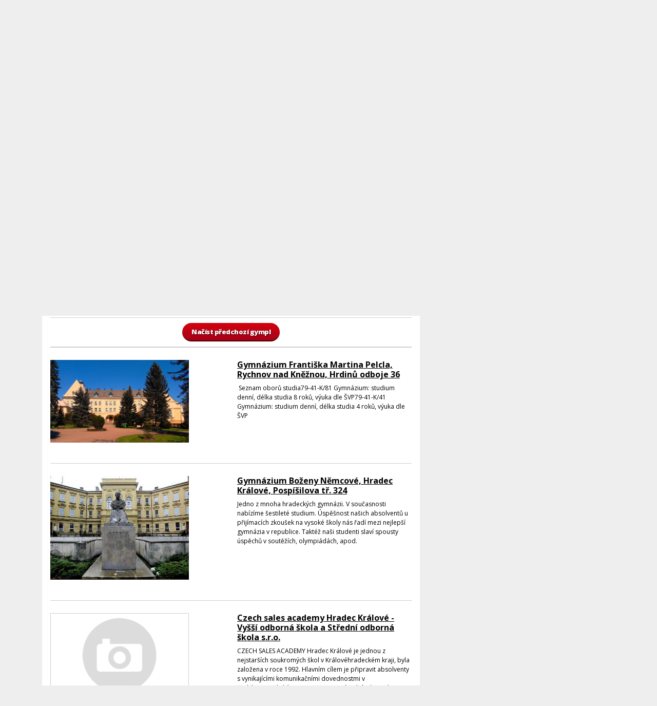

--- FILE ---
content_type: text/html; charset=utf-8
request_url: https://gymplroku.cz/skoly/?o=title&b=desc&p=3&d=CZ052
body_size: 21900
content:
<!DOCTYPE html>
<html lang="cs" xmlns="https://www.w3.org/1999/xhtml" xmlns:og="https://ogp.me/ns#" xmlns:fb="https://www.facebook.com/2008/fbml">
	<head>
		<title>GymplRoku.cz</title>
		<meta charset="utf-8">
		<meta name="viewport" content="width=device-width, initial-scale=1">

		<meta name="robots" content="index,follow">
		<meta name="author" content="Asociace studentů a absolventů">
		<meta name="description" content="Hlasujte, jak se Vám na Vašem gymplu studuje!">
		<meta name="keywords" content="gymnázium, gympl, škola, soutěž, hlasování">

		<meta property="og:title" content="GymplRoku.cz">
		<meta property="og:description" content="Hlasujte, jak se Vám na Vašem gymplu studuje!">
		<meta property="og:image" content="http://gymplroku.cz/images/icon-page.png">
		<meta property="og:url" content="http://gymplroku.cz/">

		<link rel="icon" href="/images/favicon.png" type="image/png">

        <link rel="stylesheet" href="https://cdnjs.cloudflare.com/ajax/libs/font-awesome/4.7.0/css/font-awesome.min.css">
        <link href="/public/web/main.ba4777f3496ae055fc1b.css" rel="stylesheet">

            <!-- Google Tag Manager -->
            <script>(function(w,d,s,l,i){ w[l]=w[l]||[];w[l].push({ 'gtm.start':
                new Date().getTime(),event:'gtm.js' });var f=d.getElementsByTagName(s)[0],
                j=d.createElement(s),dl=l!='dataLayer'?'&l='+l:'';j.async=true;j.src=
                'https://www.googletagmanager.com/gtm.js?id='+i+dl;f.parentNode.insertBefore(j,f);
                })(window,document,'script','dataLayer',"UA-36110894-1");</script>
            <!-- End Google Tag Manager -->

        <script type="text/javascript" src="/public/web/main.ba4777f3496ae055fc1b.js"></script>

		<script src="/js/libs/jquery/jquery.min.js"></script>		<script src="/js/libs/jquery/jquery-ui.min.js"></script>		<script src="/js/scripts.js?v=1.0.1"></script>		<script src="/js/libs/history/jquery.history.js"></script>		<script src="/js/libs/selectric/jquery.selectric.min.js"></script>		<script src="/js/list.js"></script>
		<link href="https://fonts.googleapis.com/css?family=Open+Sans:400,800,700,600,300&amp;subset=latin,latin-ext" media="screen" rel="stylesheet" type="text/css">		<link href="/styles/screen.css?v=1.0.2" media="screen" rel="stylesheet" type="text/css">		<link href="/styles/seznam.css" media="screen" rel="stylesheet" type="text/css">

		<script>
			var _gaq = _gaq || [];
			_gaq.push(['_setAccount', "UA-36110894-1"]);
			_gaq.push(['_setDomainName', "gymplroku.cz"]);
			_gaq.push(['_trackPageview']);
			(function() {
			var ga = document.createElement('script'); ga.type = 'text/javascript'; ga.async = true;
			ga.src = ('https:' == document.location.protocol ? 'https://ssl' : 'http://www') + '.google-analytics.com/ga.js';
			var s = document.getElementsByTagName('script')[0]; s.parentNode.insertBefore(ga, s);
			})();
		</script>
	</head>
	<body>
            <!-- Google Tag Manager (noscript) -->
            <noscript>
                <iframe
                    src="https://www.googletagmanager.com/ns.html?id=GTM-PG9ZZVM"
                    height="0"
                    width="0"
                    style="display:none;visibility:hidden">
                </iframe>
            </noscript>
            <!-- End Google Tag Manager (noscript) -->
<div id="fb-root"></div>
<script>
	var user = false;
	function FBLogin(url) {
		if (!user) {
			FB.login(function(response) {
				if (response.authResponse) {
					FB.api('/me', function(response) {
						user = response.id;
						openPage(url);
						return true;
					});
				} else {
					//openPage("http://gymplroku.cz/");
					$('.enter').hide();
					$('.sms').hide();
					$('.declined').show();
					return false;
				}
			}, {scope: 'email'});
		} else {
			openPage(url);
		}
	}
	function FBShare(params) {
		FB.ui({
			method : 'share',
			href   : params['href'],
		});
	}
</script>
<script>
	window.fbAsyncInit = function() {
		FB.init({
			appId      : "325161004209200",
			status     : true,
			cookie     : true,
			xfbml      : true,
            version    : 'v2.4'
		});
		// DEPRECATED
		// FB.getLoginStatus(function(response) {
		// 	if (response.authResponse) {
		// 		FB.api('/me', function(response) {
		// 			user = response.id;
		// 		});
		// 	}
		// });
		FB.Event.subscribe('edge.create', function(response) {
			location.reload();
		});
	};
</script>
<script async defer crossorigin="anonymous" src="https://connect.facebook.net/cs_CZ/sdk.js#xfbml=1&version=v11.0" nonce="OZLragHN"></script>
        <div class="custom">
          <div class="container">
            <div class="header-wrapper d-flex d-lg-block align-items-center">
                <header class="blog-header">
                    <div class="row flex-nowrap justify-content-between align-items-center">
                      <div class="col-4 text-left">
                        <a class="blog-header-logo text-dark py-3" href="/">
                            <img class="img-fluid" src="/images/logo_gymplroku.png" />
                        </a>
                      </div>
                      <div class="col-4 d-flex justify-content-end align-items-center"></div>
                      <div class="col-4 d-flex justify-content-end align-items-center"></div>
                    </div>
                  </header>
                  <nav class="navbar navbar-dark bg-primary navbar-expand-lg p-0 my-3 flex-grow-1">
                    <div class="navbar-inner w-100 text-end">
                      <button class="navbar-toggler m-2 rounded-0" type="button" data-bs-toggle="collapse" data-bs-target="#navbarSupportedContent" aria-controls="navbarSupportedContent" aria-expanded="false" aria-label="Menu">
                          <span class="navbar-toggler-icon"></span>
                      </button>
                      <div class="collapse navbar-collapse justify-content-md-left shadow-lg" id="navbarSupportedContent">
                          <ul class="navbar-nav">
                                  <li class="nav-item">
                                      <a class="nav-link" href="/">Domů</a>
                                  </li>
                                  <li class="nav-item">
                                      <a class="nav-link active" href="/skoly/">Školy</a>
                                  </li>
                                  <li class="nav-item">
                                      <a class="nav-link" href="/o-projektu/">O projektu</a>
                                  </li>
                                  <li class="nav-item">
                                      <a class="nav-link" href="/index-gympl-roku/">INDEX GYMPL ROKU</a>
                                  </li>
                                  <li class="nav-item">
                                      <a class="nav-link" href="/jak-se-zapojit/">Jak se zapojit</a>
                                  </li>
                                  <li class="nav-item">
                                      <a class="nav-link" href="/zebricky/">Žebříčky</a>
                                  </li>
                                  <li class="nav-item">
                                      <a class="nav-link" href="/kontakt/">Kontakt</a>
                                  </li>
                          </ul>
                      </div>
                    </div>
                  </nav>
              </div>
          </div>
    		<main class="container">
                <div class="main-content row">
        			<section id="content" class="col-lg-8">
        			    <div class="bg-white p-3">
	<script>
      $(document).ready(function () {
        var $search = $('input[type=text].search-autocomplete');

        function displaySelectedCategoryLabel(event, ui) {
          $search.val(ui.item.label);
          event.preventDefault();
        }

        $search.autocomplete({
          source: function (request, response) {
            $.ajax({
              dataType: 'json',
              type: 'GET',
              url: '/skoly/?autocomplete=' + $search.val(),
              success: function (data) {
                $search.removeClass('ui-autocomplete-loading');
                // hide loading image

                response($.map(data, function (item) {
                  // your operation on data
                  return {
                    label: item.name,
                    value: item.id
                  };
                }));
              },
              error: function (data) {
                $search.removeClass('ui-autocomplete-loading');
              }
            });
          },
          messages: {
            noResults: '',
            results: function () {}
          },
          select: function (event, ui) {
            openPage('/skoly/' + ui.item.value);
          },
          change: function (event, ui) {
            displaySelectedCategoryLabel(event, ui);
          },
          focus: function (event, ui) {
            displaySelectedCategoryLabel(event, ui);
          },
        });
      });
	</script>
	<form action="/skoly/?o=title&amp;b=desc&amp;p=3&amp;d=CZ052" method="post" class="search">
        <div class="help">
            <p>Vyhledejte Vaši školu a klikněte na její jméno</p>
        </div>
        <div class="d-flex flex-column flex-md-row w-100 align-items-center p-2">
            <label class="d-block d-sm-inline-block">Vyhledat&nbsp;gympl</label>
            <input type="text" class="form-control search-autocomplete rounded-1 flex-fill my-2 my-md-0 me-0 me-md-2" name="search[query]" value="">
            <button type="submit" class="button blue submit px-3 me-2">Hledat</button>
        </div>
	</form>
	<div class="order p-2">
		<table>
			<tr>
				<th></th>
				<td>
					<label>Podle abecedy:</label>
					<a href="/skoly/?p=3&amp;d=CZ052&amp;o=title&amp;b=asc" class="asc"></a>
					<a href="/skoly/?p=3&amp;d=CZ052&amp;o=title&amp;b=desc" class="desc"></a>
				</td>
				<td></td>
			</tr>
		</table>
	</div>
	<div class="districts pb-3">
		<h2>Kraje</h2>
		<ul>
				<li>
					<a href="/skoly/?o=title&amp;b=desc&amp;p=3&amp;d=CZ010" class="">
						Hlavní město Praha
					</a>
				</li>
				<li>
					<a href="/skoly/?o=title&amp;b=desc&amp;p=3&amp;d=CZ031" class="">
						Jihočeský kraj
					</a>
				</li>
				<li>
					<a href="/skoly/?o=title&amp;b=desc&amp;p=3&amp;d=CZ064" class="">
						Jihomoravský kraj
					</a>
				</li>
				<li>
					<a href="/skoly/?o=title&amp;b=desc&amp;p=3&amp;d=CZ041" class="">
						Karlovarský kraj
					</a>
				</li>
				<li>
					<a href="/skoly/?o=title&amp;b=desc&amp;p=3&amp;d=CZ063" class="">
						Kraj Vysočina
					</a>
				</li>
				<li>
					<a href="/skoly/?o=title&amp;b=desc&amp;p=3&amp;d=CZ052" class="active">
						Královéhradecký kraj
					</a>
				</li>
				<li>
					<a href="/skoly/?o=title&amp;b=desc&amp;p=3&amp;d=CZ051" class="">
						Liberecký kraj
					</a>
				</li>
				<li>
					<a href="/skoly/?o=title&amp;b=desc&amp;p=3&amp;d=CZ080" class="">
						Moravskoslezský kraj
					</a>
				</li>
				<li>
					<a href="/skoly/?o=title&amp;b=desc&amp;p=3&amp;d=CZ071" class="">
						Olomoucký kraj
					</a>
				</li>
				<li>
					<a href="/skoly/?o=title&amp;b=desc&amp;p=3&amp;d=CZ053" class="">
						Pardubický kraj
					</a>
				</li>
				<li>
					<a href="/skoly/?o=title&amp;b=desc&amp;p=3&amp;d=CZ032" class="">
						Plzeňský kraj
					</a>
				</li>
				<li>
					<a href="/skoly/?o=title&amp;b=desc&amp;p=3&amp;d=CZ020" class="">
						Středočeský kraj
					</a>
				</li>
				<li>
					<a href="/skoly/?o=title&amp;b=desc&amp;p=3&amp;d=CZ042" class="">
						Ústecký kraj
					</a>
				</li>
				<li>
					<a href="/skoly/?o=title&amp;b=desc&amp;p=3&amp;d=CZ072" class="">
						Zlínský kraj
					</a>
				</li>
		</ul>
		<div class="clear"></div>
	</div>
	<div id="schools" class="list">
			<div class="inner">
                    <div class="paginator-field paginator-field-prev mt-4">
                        <a href="/skoly/?o=title&amp;b=desc&amp;d=CZ052&amp;p=2" class="paginator button red noicon">Načíst předchozí gympl</a>
                    </div>
				<div class="school pb-4">
                    <a class="text-reset text-decoration-none" href="/skoly/2KuXTFj89AMDP6EhF/">
                        <div class="row">
                            <div class="col-sm-6 text-center">
                                <div class="school-img mb-xs-3">
                                    <figure>
                                            <img class="img-fluid" src="https://firebasestorage.googleapis.com/v0/b/absolventi-b3bc8.appspot.com/o/school%2F5cbc2884beab9356e578cc37%2Fprofile%2F8e04266bbac2a5caf9712cacc69ed0c2-1672999296245.jpg?alt=media&amp;token=83405a1f-8bd2-406b-a150-fbce9acb7c55" alt="preview">
                                    </figure>
                                </div>
                            </div>
                            <div class="col-sm-6">
                                <h3 class="h6 fw-bold text-decoration-underline text-reset">Gymnázium Františka Martina Pelcla, Rychnov nad Kněžnou, Hrdinů odboje 36</h3>
                                <p>&nbsp;Seznam oborů studia79-41-K/81 Gymnázium: studium denní, délka studia 8 roků, výuka dle ŠVP79-41-K/41 Gymnázium: studium denní, délka studia 4 roků, výuka dle ŠVP</p>
                            </div>
                        </div>
                    </a>
				</div>
				<div class="school pb-4">
                    <a class="text-reset text-decoration-none" href="/skoly/2KuXTFj89AMDP6Eh2/">
                        <div class="row">
                            <div class="col-sm-6 text-center">
                                <div class="school-img mb-xs-3">
                                    <figure>
                                            <img class="img-fluid" src="https://firebasestorage.googleapis.com/v0/b/absolventi-b3bc8.appspot.com/o/school%2F5cbc2884beab9356e578cc11%2Fprofile%2F7df753bf3e32fdd39d2ac92829a3d027-1672871350371.jpg?alt=media&amp;token=b4631ab5-f59d-40f2-8f69-60af76a3df01" alt="preview">
                                    </figure>
                                </div>
                            </div>
                            <div class="col-sm-6">
                                <h3 class="h6 fw-bold text-decoration-underline text-reset">Gymnázium Boženy Němcové, Hradec Králové, Pospíšilova tř. 324</h3>
                                <p>Jedno z mnoha hradeckých gymnázii. V současnosti nabízíme šestileté studium. Úspěšnost našich absolventů u přijímacích zkoušek na vysoké školy nás řadí mezi nejlepší gymnázia v republice. Taktéž naši studenti slaví spousty úspěchů v soutěžích, olympiádách, apod.</p>
                            </div>
                        </div>
                    </a>
				</div>
				<div class="school pb-4">
                    <a class="text-reset text-decoration-none" href="/skoly/2KuXTD6EA16GWhEv8/">
                        <div class="row">
                            <div class="col-sm-6 text-center">
                                <div class="school-img mb-xs-3">
                                    <figure>
                                            <img class="img-fluid" src="/images/thumb.png" alt="preview" />
                                    </figure>
                                </div>
                            </div>
                            <div class="col-sm-6">
                                <h3 class="h6 fw-bold text-decoration-underline text-reset">Czech sales academy Hradec Králové - Vyšší odborná škola a Střední odborná škola s.r.o.</h3>
                                <p>CZECH SALES ACADEMY Hradec Králové je jednou z nejstarších soukromých škol v Královéhradeckém kraji, byla založena v roce 1992.&nbsp;Hlavním cílem je připravit absolventy s vynikajícími komunikačními dovednostmi v českém&nbsp;a&nbsp;anglickém jazyce&nbsp;a&nbsp;s mezinárodním know-how v oblasti obchodu&nbsp;a&nbsp;podnikání.</p>
                            </div>
                        </div>
                    </a>
				</div>
				<div class="school pb-4">
                    <a class="text-reset text-decoration-none" href="/skoly/2KuXTEziCpe1bPZLA/">
                        <div class="row">
                            <div class="col-sm-6 text-center">
                                <div class="school-img mb-xs-3">
                                    <figure>
                                            <img class="img-fluid" src="/images/thumb.png" alt="preview" />
                                    </figure>
                                </div>
                            </div>
                            <div class="col-sm-6">
                                <h3 class="h6 fw-bold text-decoration-underline text-reset">Biskupské gymnázium, církevní základní škola, mateřská škola a základní umělecká škola Hradec Králové</h3>
                                <p></p>
                            </div>
                        </div>
                    </a>
				</div>
				<div class="school pb-4">
                    <a class="text-reset text-decoration-none" href="/skoly/2KuXTueQkBkVr3Fgh/">
                        <div class="row">
                            <div class="col-sm-6 text-center">
                                <div class="school-img mb-xs-3">
                                    <figure>
                                            <img class="img-fluid" src="https://firebasestorage.googleapis.com/v0/b/absolventi-b3bc8.appspot.com/o/school%2F5cbc2875beab9356e578b632%2Fprofile%2F9378539a3030ade341ac9dca15bc687d-1671443747835.jpg?alt=media&amp;token=f568eee9-5a54-48df-8fb5-31654129f12f" alt="preview">
                                    </figure>
                                </div>
                            </div>
                            <div class="col-sm-6">
                                <h3 class="h6 fw-bold text-decoration-underline text-reset">Biskupské gymnázium Bohuslava Balbína a Základní škola a mateřská škola Jana Pavla II. Hradec Králové</h3>
                                <p>Usilujeme o&nbsp;kvalitní všeobecné vzdělávání v&nbsp;bezpečném prostředí školy, která kromě pestré nabídky volnočasových aktivit a&nbsp;zájmových kroužků&nbsp;klade důraz také na&nbsp;přátelské klima. Přibližně 90% našich absolventů pokračuje ve&nbsp;studiu na&nbsp;vysokých školách. Studium na&nbsp;naší škole je&nbsp;všeobecné s&nbsp;možností výrazné profilace prostřednictvím povinně –&nbsp;volitelných seminářů a&nbsp;volitelných předmětů, nabízených zejména v&nbsp;posledních dvou letech studia.&nbsp; Jako druhý cizí jazyk nabízíme od&nbsp;druhého ročníku osmiletého studia němčinu, španělštinu a&nbsp;francouzštinu. Na&nbsp;naší škole usilujeme nejen o&nbsp;smysluplné vzdělávání, ale&nbsp;také o&nbsp;osobnostní rozvoj v&nbsp;duchu křesťanských hodnot.</p>
                            </div>
                        </div>
                    </a>
				</div>
			</div>
	</div>
        				</div>
        			</section>
        			<aside class="col-lg-4">
        			</aside>
        		</div>
        		</main>
                <div class="container">
                    <footer>
                        <div class="partners p-3 mt-3">
                            <div class="row">
                                <div class="col-12 col-sm-4 mb-5">
                                    <p>Pořadatel</p>
                                    <a href="http://asacr.cz" target="_blank">
                                        <img src="/data/partners/asa.png" alt="partner">
                                    </a>
                                </div>
                                <div class="col-12 col-sm-8 mb-5">
                                    <p>Mediální partneři</p>
                                    <a href="http://www.ekontech.cz/?utm_source=gymplroku&utm_medium=logo&utm_campaign=gymplroku-med.partner" target="_blank">
                                        <img src="/data/partners/ekontech.png" alt="partner">
                                    </a>
                                </div>
                            </div>
                            <div class="row">
                                <div class="col-12 col-sm-4">
                                    <p>Partneři</p>
                                    <a href="https://www.absolventi.cz/" target="_blank">
                                        <img src="/data/partners/absolventi.png" alt="partner">
                                    </a>
                                </div>
                            </div>
                        </div>
                        <div class="info row">
                            <p class="left col-sm-6">
                                Veškerá práva vyhrazena &copy; 2011 - 2025; Asociace studentů a absolventů, z.s.
                            </p>
                            <p class="right col-sm-6 text-start text-sm-end">
                                <a href="/privacy-policy/">Privacy policy</a>
                                <span>|</span>
                                <a href="/kontakt/">Kontakt</a>
                                <span>|</span>
                                <a href="#" class="up">Nahoru</a>
                            </p>
                            <div class="clear"></div>
                        </div>
                    </footer>
    		    </div>
    		</div>
        </div>
	</body>
</html>


--- FILE ---
content_type: application/javascript
request_url: https://gymplroku.cz/js/list.js
body_size: 1242
content:
/*
 * URLs
 */
var changeUrl = function(url) {
	var History = window.History;
	if (!History.enabled) {
		return;
	}
	History.pushState(null, document.title, url);
}


/*
 * Ajax paging
 */
$(document).on('click', 'a.paginator', function(e) {
	e.preventDefault();
	var $obj = $(this);
	var href = $obj.attr('href');
	var next = 'paginator-field-next';
	var prev = 'paginator-field-prev';
	var active;
	
	if ($obj.parent().hasClass(next)) {
		active = next;
	} else {
		active = prev;
	}
	
	$.get(href, function(response){
		var $response = $(response).find('#schools .inner');
		
		if (!$response.find('.' + prev).length) {
			$('body #schools .inner .' + prev).hide();
		}
		
		if (!$response.find('.' + next).length) {
			$('body #schools .inner .' + next).hide();
		}
		
		var $newHref = $response.find('.paginator-field.'+ active+' > a');
		
		if ($newHref.length) {
			$(document).find('#schools .inner .paginator-field.'+ active+' > a').attr('href', $newHref.attr('href'));
		}
		
		$response.find('.paginator-field').remove();
		
		if (active === prev) {
			$response.children().insertAfter('#schools .inner .' + active);
		} else {
			$response.children().insertBefore('#schools .inner .' + active);
		}
		
		changeUrl(href);
	});
});
